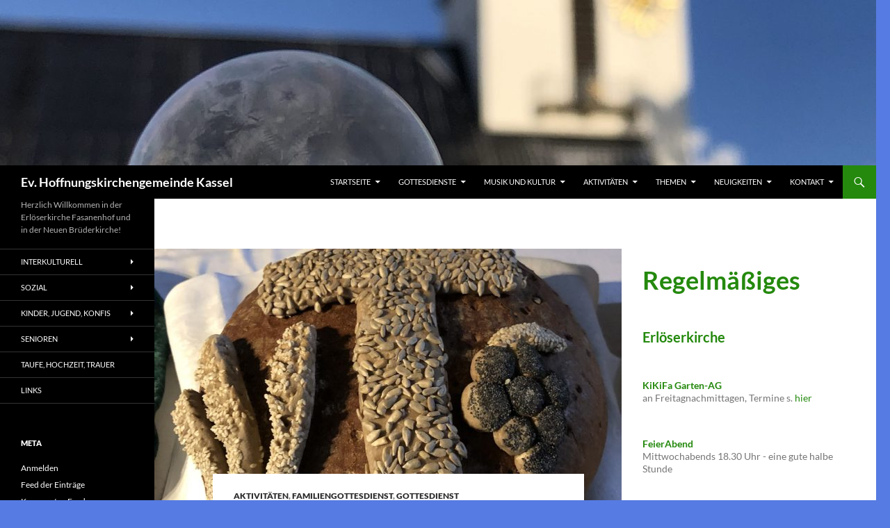

--- FILE ---
content_type: text/html; charset=UTF-8
request_url: https://hoffnungskirchengemeinde.de/erntedankfest-mit-kita-und-gemeinde
body_size: 18063
content:
<!DOCTYPE html>
<html lang="de">
<head>
	<meta charset="UTF-8">
	<meta name="viewport" content="width=device-width, initial-scale=1.0">
	<title>Erntedankfest mit Kita und Gemeinde | Ev. Hoffnungskirchengemeinde Kassel</title>
	<link rel="profile" href="https://gmpg.org/xfn/11">
	<link rel="pingback" href="https://hoffnungskirchengemeinde.de/xmlrpc.php">
	<meta name='robots' content='max-image-preview:large' />
<link rel="alternate" type="application/rss+xml" title="Ev. Hoffnungskirchengemeinde Kassel &raquo; Feed" href="https://hoffnungskirchengemeinde.de/feed" />
<link rel="alternate" type="application/rss+xml" title="Ev. Hoffnungskirchengemeinde Kassel &raquo; Kommentar-Feed" href="https://hoffnungskirchengemeinde.de/comments/feed" />
<link rel="alternate" title="oEmbed (JSON)" type="application/json+oembed" href="https://hoffnungskirchengemeinde.de/wp-json/oembed/1.0/embed?url=https%3A%2F%2Fhoffnungskirchengemeinde.de%2Ferntedankfest-mit-kita-und-gemeinde" />
<link rel="alternate" title="oEmbed (XML)" type="text/xml+oembed" href="https://hoffnungskirchengemeinde.de/wp-json/oembed/1.0/embed?url=https%3A%2F%2Fhoffnungskirchengemeinde.de%2Ferntedankfest-mit-kita-und-gemeinde&#038;format=xml" />
<style id='wp-img-auto-sizes-contain-inline-css'>
img:is([sizes=auto i],[sizes^="auto," i]){contain-intrinsic-size:3000px 1500px}
/*# sourceURL=wp-img-auto-sizes-contain-inline-css */
</style>
<style id='wp-emoji-styles-inline-css'>

	img.wp-smiley, img.emoji {
		display: inline !important;
		border: none !important;
		box-shadow: none !important;
		height: 1em !important;
		width: 1em !important;
		margin: 0 0.07em !important;
		vertical-align: -0.1em !important;
		background: none !important;
		padding: 0 !important;
	}
/*# sourceURL=wp-emoji-styles-inline-css */
</style>
<style id='wp-block-library-inline-css'>
:root{--wp-block-synced-color:#7a00df;--wp-block-synced-color--rgb:122,0,223;--wp-bound-block-color:var(--wp-block-synced-color);--wp-editor-canvas-background:#ddd;--wp-admin-theme-color:#007cba;--wp-admin-theme-color--rgb:0,124,186;--wp-admin-theme-color-darker-10:#006ba1;--wp-admin-theme-color-darker-10--rgb:0,107,160.5;--wp-admin-theme-color-darker-20:#005a87;--wp-admin-theme-color-darker-20--rgb:0,90,135;--wp-admin-border-width-focus:2px}@media (min-resolution:192dpi){:root{--wp-admin-border-width-focus:1.5px}}.wp-element-button{cursor:pointer}:root .has-very-light-gray-background-color{background-color:#eee}:root .has-very-dark-gray-background-color{background-color:#313131}:root .has-very-light-gray-color{color:#eee}:root .has-very-dark-gray-color{color:#313131}:root .has-vivid-green-cyan-to-vivid-cyan-blue-gradient-background{background:linear-gradient(135deg,#00d084,#0693e3)}:root .has-purple-crush-gradient-background{background:linear-gradient(135deg,#34e2e4,#4721fb 50%,#ab1dfe)}:root .has-hazy-dawn-gradient-background{background:linear-gradient(135deg,#faaca8,#dad0ec)}:root .has-subdued-olive-gradient-background{background:linear-gradient(135deg,#fafae1,#67a671)}:root .has-atomic-cream-gradient-background{background:linear-gradient(135deg,#fdd79a,#004a59)}:root .has-nightshade-gradient-background{background:linear-gradient(135deg,#330968,#31cdcf)}:root .has-midnight-gradient-background{background:linear-gradient(135deg,#020381,#2874fc)}:root{--wp--preset--font-size--normal:16px;--wp--preset--font-size--huge:42px}.has-regular-font-size{font-size:1em}.has-larger-font-size{font-size:2.625em}.has-normal-font-size{font-size:var(--wp--preset--font-size--normal)}.has-huge-font-size{font-size:var(--wp--preset--font-size--huge)}.has-text-align-center{text-align:center}.has-text-align-left{text-align:left}.has-text-align-right{text-align:right}.has-fit-text{white-space:nowrap!important}#end-resizable-editor-section{display:none}.aligncenter{clear:both}.items-justified-left{justify-content:flex-start}.items-justified-center{justify-content:center}.items-justified-right{justify-content:flex-end}.items-justified-space-between{justify-content:space-between}.screen-reader-text{border:0;clip-path:inset(50%);height:1px;margin:-1px;overflow:hidden;padding:0;position:absolute;width:1px;word-wrap:normal!important}.screen-reader-text:focus{background-color:#ddd;clip-path:none;color:#444;display:block;font-size:1em;height:auto;left:5px;line-height:normal;padding:15px 23px 14px;text-decoration:none;top:5px;width:auto;z-index:100000}html :where(.has-border-color){border-style:solid}html :where([style*=border-top-color]){border-top-style:solid}html :where([style*=border-right-color]){border-right-style:solid}html :where([style*=border-bottom-color]){border-bottom-style:solid}html :where([style*=border-left-color]){border-left-style:solid}html :where([style*=border-width]){border-style:solid}html :where([style*=border-top-width]){border-top-style:solid}html :where([style*=border-right-width]){border-right-style:solid}html :where([style*=border-bottom-width]){border-bottom-style:solid}html :where([style*=border-left-width]){border-left-style:solid}html :where(img[class*=wp-image-]){height:auto;max-width:100%}:where(figure){margin:0 0 1em}html :where(.is-position-sticky){--wp-admin--admin-bar--position-offset:var(--wp-admin--admin-bar--height,0px)}@media screen and (max-width:600px){html :where(.is-position-sticky){--wp-admin--admin-bar--position-offset:0px}}

/*# sourceURL=wp-block-library-inline-css */
</style><style id='wp-block-heading-inline-css'>
h1:where(.wp-block-heading).has-background,h2:where(.wp-block-heading).has-background,h3:where(.wp-block-heading).has-background,h4:where(.wp-block-heading).has-background,h5:where(.wp-block-heading).has-background,h6:where(.wp-block-heading).has-background{padding:1.25em 2.375em}h1.has-text-align-left[style*=writing-mode]:where([style*=vertical-lr]),h1.has-text-align-right[style*=writing-mode]:where([style*=vertical-rl]),h2.has-text-align-left[style*=writing-mode]:where([style*=vertical-lr]),h2.has-text-align-right[style*=writing-mode]:where([style*=vertical-rl]),h3.has-text-align-left[style*=writing-mode]:where([style*=vertical-lr]),h3.has-text-align-right[style*=writing-mode]:where([style*=vertical-rl]),h4.has-text-align-left[style*=writing-mode]:where([style*=vertical-lr]),h4.has-text-align-right[style*=writing-mode]:where([style*=vertical-rl]),h5.has-text-align-left[style*=writing-mode]:where([style*=vertical-lr]),h5.has-text-align-right[style*=writing-mode]:where([style*=vertical-rl]),h6.has-text-align-left[style*=writing-mode]:where([style*=vertical-lr]),h6.has-text-align-right[style*=writing-mode]:where([style*=vertical-rl]){rotate:180deg}
/*# sourceURL=https://hoffnungskirchengemeinde.de/wp-includes/blocks/heading/style.min.css */
</style>
<style id='wp-block-paragraph-inline-css'>
.is-small-text{font-size:.875em}.is-regular-text{font-size:1em}.is-large-text{font-size:2.25em}.is-larger-text{font-size:3em}.has-drop-cap:not(:focus):first-letter{float:left;font-size:8.4em;font-style:normal;font-weight:100;line-height:.68;margin:.05em .1em 0 0;text-transform:uppercase}body.rtl .has-drop-cap:not(:focus):first-letter{float:none;margin-left:.1em}p.has-drop-cap.has-background{overflow:hidden}:root :where(p.has-background){padding:1.25em 2.375em}:where(p.has-text-color:not(.has-link-color)) a{color:inherit}p.has-text-align-left[style*="writing-mode:vertical-lr"],p.has-text-align-right[style*="writing-mode:vertical-rl"]{rotate:180deg}
/*# sourceURL=https://hoffnungskirchengemeinde.de/wp-includes/blocks/paragraph/style.min.css */
</style>
<style id='global-styles-inline-css'>
:root{--wp--preset--aspect-ratio--square: 1;--wp--preset--aspect-ratio--4-3: 4/3;--wp--preset--aspect-ratio--3-4: 3/4;--wp--preset--aspect-ratio--3-2: 3/2;--wp--preset--aspect-ratio--2-3: 2/3;--wp--preset--aspect-ratio--16-9: 16/9;--wp--preset--aspect-ratio--9-16: 9/16;--wp--preset--color--black: #000;--wp--preset--color--cyan-bluish-gray: #abb8c3;--wp--preset--color--white: #fff;--wp--preset--color--pale-pink: #f78da7;--wp--preset--color--vivid-red: #cf2e2e;--wp--preset--color--luminous-vivid-orange: #ff6900;--wp--preset--color--luminous-vivid-amber: #fcb900;--wp--preset--color--light-green-cyan: #7bdcb5;--wp--preset--color--vivid-green-cyan: #00d084;--wp--preset--color--pale-cyan-blue: #8ed1fc;--wp--preset--color--vivid-cyan-blue: #0693e3;--wp--preset--color--vivid-purple: #9b51e0;--wp--preset--color--green: #24890d;--wp--preset--color--dark-gray: #2b2b2b;--wp--preset--color--medium-gray: #767676;--wp--preset--color--light-gray: #f5f5f5;--wp--preset--gradient--vivid-cyan-blue-to-vivid-purple: linear-gradient(135deg,rgb(6,147,227) 0%,rgb(155,81,224) 100%);--wp--preset--gradient--light-green-cyan-to-vivid-green-cyan: linear-gradient(135deg,rgb(122,220,180) 0%,rgb(0,208,130) 100%);--wp--preset--gradient--luminous-vivid-amber-to-luminous-vivid-orange: linear-gradient(135deg,rgb(252,185,0) 0%,rgb(255,105,0) 100%);--wp--preset--gradient--luminous-vivid-orange-to-vivid-red: linear-gradient(135deg,rgb(255,105,0) 0%,rgb(207,46,46) 100%);--wp--preset--gradient--very-light-gray-to-cyan-bluish-gray: linear-gradient(135deg,rgb(238,238,238) 0%,rgb(169,184,195) 100%);--wp--preset--gradient--cool-to-warm-spectrum: linear-gradient(135deg,rgb(74,234,220) 0%,rgb(151,120,209) 20%,rgb(207,42,186) 40%,rgb(238,44,130) 60%,rgb(251,105,98) 80%,rgb(254,248,76) 100%);--wp--preset--gradient--blush-light-purple: linear-gradient(135deg,rgb(255,206,236) 0%,rgb(152,150,240) 100%);--wp--preset--gradient--blush-bordeaux: linear-gradient(135deg,rgb(254,205,165) 0%,rgb(254,45,45) 50%,rgb(107,0,62) 100%);--wp--preset--gradient--luminous-dusk: linear-gradient(135deg,rgb(255,203,112) 0%,rgb(199,81,192) 50%,rgb(65,88,208) 100%);--wp--preset--gradient--pale-ocean: linear-gradient(135deg,rgb(255,245,203) 0%,rgb(182,227,212) 50%,rgb(51,167,181) 100%);--wp--preset--gradient--electric-grass: linear-gradient(135deg,rgb(202,248,128) 0%,rgb(113,206,126) 100%);--wp--preset--gradient--midnight: linear-gradient(135deg,rgb(2,3,129) 0%,rgb(40,116,252) 100%);--wp--preset--font-size--small: 13px;--wp--preset--font-size--medium: 20px;--wp--preset--font-size--large: 36px;--wp--preset--font-size--x-large: 42px;--wp--preset--spacing--20: 0.44rem;--wp--preset--spacing--30: 0.67rem;--wp--preset--spacing--40: 1rem;--wp--preset--spacing--50: 1.5rem;--wp--preset--spacing--60: 2.25rem;--wp--preset--spacing--70: 3.38rem;--wp--preset--spacing--80: 5.06rem;--wp--preset--shadow--natural: 6px 6px 9px rgba(0, 0, 0, 0.2);--wp--preset--shadow--deep: 12px 12px 50px rgba(0, 0, 0, 0.4);--wp--preset--shadow--sharp: 6px 6px 0px rgba(0, 0, 0, 0.2);--wp--preset--shadow--outlined: 6px 6px 0px -3px rgb(255, 255, 255), 6px 6px rgb(0, 0, 0);--wp--preset--shadow--crisp: 6px 6px 0px rgb(0, 0, 0);}:where(.is-layout-flex){gap: 0.5em;}:where(.is-layout-grid){gap: 0.5em;}body .is-layout-flex{display: flex;}.is-layout-flex{flex-wrap: wrap;align-items: center;}.is-layout-flex > :is(*, div){margin: 0;}body .is-layout-grid{display: grid;}.is-layout-grid > :is(*, div){margin: 0;}:where(.wp-block-columns.is-layout-flex){gap: 2em;}:where(.wp-block-columns.is-layout-grid){gap: 2em;}:where(.wp-block-post-template.is-layout-flex){gap: 1.25em;}:where(.wp-block-post-template.is-layout-grid){gap: 1.25em;}.has-black-color{color: var(--wp--preset--color--black) !important;}.has-cyan-bluish-gray-color{color: var(--wp--preset--color--cyan-bluish-gray) !important;}.has-white-color{color: var(--wp--preset--color--white) !important;}.has-pale-pink-color{color: var(--wp--preset--color--pale-pink) !important;}.has-vivid-red-color{color: var(--wp--preset--color--vivid-red) !important;}.has-luminous-vivid-orange-color{color: var(--wp--preset--color--luminous-vivid-orange) !important;}.has-luminous-vivid-amber-color{color: var(--wp--preset--color--luminous-vivid-amber) !important;}.has-light-green-cyan-color{color: var(--wp--preset--color--light-green-cyan) !important;}.has-vivid-green-cyan-color{color: var(--wp--preset--color--vivid-green-cyan) !important;}.has-pale-cyan-blue-color{color: var(--wp--preset--color--pale-cyan-blue) !important;}.has-vivid-cyan-blue-color{color: var(--wp--preset--color--vivid-cyan-blue) !important;}.has-vivid-purple-color{color: var(--wp--preset--color--vivid-purple) !important;}.has-black-background-color{background-color: var(--wp--preset--color--black) !important;}.has-cyan-bluish-gray-background-color{background-color: var(--wp--preset--color--cyan-bluish-gray) !important;}.has-white-background-color{background-color: var(--wp--preset--color--white) !important;}.has-pale-pink-background-color{background-color: var(--wp--preset--color--pale-pink) !important;}.has-vivid-red-background-color{background-color: var(--wp--preset--color--vivid-red) !important;}.has-luminous-vivid-orange-background-color{background-color: var(--wp--preset--color--luminous-vivid-orange) !important;}.has-luminous-vivid-amber-background-color{background-color: var(--wp--preset--color--luminous-vivid-amber) !important;}.has-light-green-cyan-background-color{background-color: var(--wp--preset--color--light-green-cyan) !important;}.has-vivid-green-cyan-background-color{background-color: var(--wp--preset--color--vivid-green-cyan) !important;}.has-pale-cyan-blue-background-color{background-color: var(--wp--preset--color--pale-cyan-blue) !important;}.has-vivid-cyan-blue-background-color{background-color: var(--wp--preset--color--vivid-cyan-blue) !important;}.has-vivid-purple-background-color{background-color: var(--wp--preset--color--vivid-purple) !important;}.has-black-border-color{border-color: var(--wp--preset--color--black) !important;}.has-cyan-bluish-gray-border-color{border-color: var(--wp--preset--color--cyan-bluish-gray) !important;}.has-white-border-color{border-color: var(--wp--preset--color--white) !important;}.has-pale-pink-border-color{border-color: var(--wp--preset--color--pale-pink) !important;}.has-vivid-red-border-color{border-color: var(--wp--preset--color--vivid-red) !important;}.has-luminous-vivid-orange-border-color{border-color: var(--wp--preset--color--luminous-vivid-orange) !important;}.has-luminous-vivid-amber-border-color{border-color: var(--wp--preset--color--luminous-vivid-amber) !important;}.has-light-green-cyan-border-color{border-color: var(--wp--preset--color--light-green-cyan) !important;}.has-vivid-green-cyan-border-color{border-color: var(--wp--preset--color--vivid-green-cyan) !important;}.has-pale-cyan-blue-border-color{border-color: var(--wp--preset--color--pale-cyan-blue) !important;}.has-vivid-cyan-blue-border-color{border-color: var(--wp--preset--color--vivid-cyan-blue) !important;}.has-vivid-purple-border-color{border-color: var(--wp--preset--color--vivid-purple) !important;}.has-vivid-cyan-blue-to-vivid-purple-gradient-background{background: var(--wp--preset--gradient--vivid-cyan-blue-to-vivid-purple) !important;}.has-light-green-cyan-to-vivid-green-cyan-gradient-background{background: var(--wp--preset--gradient--light-green-cyan-to-vivid-green-cyan) !important;}.has-luminous-vivid-amber-to-luminous-vivid-orange-gradient-background{background: var(--wp--preset--gradient--luminous-vivid-amber-to-luminous-vivid-orange) !important;}.has-luminous-vivid-orange-to-vivid-red-gradient-background{background: var(--wp--preset--gradient--luminous-vivid-orange-to-vivid-red) !important;}.has-very-light-gray-to-cyan-bluish-gray-gradient-background{background: var(--wp--preset--gradient--very-light-gray-to-cyan-bluish-gray) !important;}.has-cool-to-warm-spectrum-gradient-background{background: var(--wp--preset--gradient--cool-to-warm-spectrum) !important;}.has-blush-light-purple-gradient-background{background: var(--wp--preset--gradient--blush-light-purple) !important;}.has-blush-bordeaux-gradient-background{background: var(--wp--preset--gradient--blush-bordeaux) !important;}.has-luminous-dusk-gradient-background{background: var(--wp--preset--gradient--luminous-dusk) !important;}.has-pale-ocean-gradient-background{background: var(--wp--preset--gradient--pale-ocean) !important;}.has-electric-grass-gradient-background{background: var(--wp--preset--gradient--electric-grass) !important;}.has-midnight-gradient-background{background: var(--wp--preset--gradient--midnight) !important;}.has-small-font-size{font-size: var(--wp--preset--font-size--small) !important;}.has-medium-font-size{font-size: var(--wp--preset--font-size--medium) !important;}.has-large-font-size{font-size: var(--wp--preset--font-size--large) !important;}.has-x-large-font-size{font-size: var(--wp--preset--font-size--x-large) !important;}
/*# sourceURL=global-styles-inline-css */
</style>
<style id='core-block-supports-inline-css'>
.wp-elements-78f3ef7160f778d540b4be4b2b633441 a:where(:not(.wp-element-button)){color:var(--wp--preset--color--green);}.wp-elements-4b8a1b53bcf58703526ffbf464c9bd5f a:where(:not(.wp-element-button)){color:var(--wp--preset--color--green);}.wp-elements-87e3421dc286b3efec6ff63b91c321e9 a:where(:not(.wp-element-button)){color:var(--wp--preset--color--green);}
/*# sourceURL=core-block-supports-inline-css */
</style>

<style id='classic-theme-styles-inline-css'>
/*! This file is auto-generated */
.wp-block-button__link{color:#fff;background-color:#32373c;border-radius:9999px;box-shadow:none;text-decoration:none;padding:calc(.667em + 2px) calc(1.333em + 2px);font-size:1.125em}.wp-block-file__button{background:#32373c;color:#fff;text-decoration:none}
/*# sourceURL=/wp-includes/css/classic-themes.min.css */
</style>
<link rel='stylesheet' id='twentyfourteen-lato-css' href='https://hoffnungskirchengemeinde.de/wp-content/themes/twentyfourteen/fonts/font-lato.css?ver=20230328' media='all' />
<link rel='stylesheet' id='genericons-css' href='https://hoffnungskirchengemeinde.de/wp-content/themes/twentyfourteen/genericons/genericons.css?ver=20251101' media='all' />
<link rel='stylesheet' id='twentyfourteen-style-css' href='https://hoffnungskirchengemeinde.de/wp-content/themes/twentyfourteen/style.css?ver=20251202' media='all' />
<link rel='stylesheet' id='twentyfourteen-block-style-css' href='https://hoffnungskirchengemeinde.de/wp-content/themes/twentyfourteen/css/blocks.css?ver=20250715' media='all' />
<script src="https://hoffnungskirchengemeinde.de/wp-includes/js/jquery/jquery.min.js?ver=3.7.1" id="jquery-core-js"></script>
<script src="https://hoffnungskirchengemeinde.de/wp-includes/js/jquery/jquery-migrate.min.js?ver=3.4.1" id="jquery-migrate-js"></script>
<script src="https://hoffnungskirchengemeinde.de/wp-content/themes/twentyfourteen/js/functions.js?ver=20250729" id="twentyfourteen-script-js" defer data-wp-strategy="defer"></script>
<link rel="https://api.w.org/" href="https://hoffnungskirchengemeinde.de/wp-json/" /><link rel="alternate" title="JSON" type="application/json" href="https://hoffnungskirchengemeinde.de/wp-json/wp/v2/posts/5849" /><link rel="EditURI" type="application/rsd+xml" title="RSD" href="https://hoffnungskirchengemeinde.de/xmlrpc.php?rsd" />
<meta name="generator" content="WordPress 6.9" />
<link rel="canonical" href="https://hoffnungskirchengemeinde.de/erntedankfest-mit-kita-und-gemeinde" />
<link rel='shortlink' href='https://hoffnungskirchengemeinde.de/?p=5849' />
		<style type="text/css" id="twentyfourteen-header-css">
				.site-title a {
			color: #ffffff;
		}
		</style>
		<style id="custom-background-css">
body.custom-background { background-color: #567be2; }
</style>
			<style id="wp-custom-css">
			.entry-content a {
color: #3f3f40;
}

.page-id-6850 #secondary, /* Seitenleiste */
.page-id-6850 .widget-area, /* Widgets */
.page-id-6850 .main-navigation { /* Hauptmenü */
    display: none;
}

.page-id-6850 #primary {
    width: 100%; /* Inhalt auf volle Breite setzen */
}


h1 {
  font-size: 36px;
}
h2 {
  font-size: 30px;
}
h3 {
  font-size: 24px;
}
h4 {
  font-size: 20px;
}
h5 {
  font-size: 16px;
}

		</style>
		</head>

<body class="wp-singular post-template-default single single-post postid-5849 single-format-standard custom-background wp-embed-responsive wp-theme-twentyfourteen group-blog header-image footer-widgets singular">
<a class="screen-reader-text skip-link" href="#content">
	Zum Inhalt springen</a>
<div id="page" class="hfeed site">
			<div id="site-header">
		<a href="https://hoffnungskirchengemeinde.de/" rel="home" >
			<img src="https://hoffnungskirchengemeinde.de/wp-content/uploads/2025/12/cropped-IMG_9032-scaled-1.jpeg" width="1260" height="238" alt="Ev. Hoffnungskirchengemeinde Kassel" srcset="https://hoffnungskirchengemeinde.de/wp-content/uploads/2025/12/cropped-IMG_9032-scaled-1.jpeg 1260w, https://hoffnungskirchengemeinde.de/wp-content/uploads/2025/12/cropped-IMG_9032-scaled-1-300x57.jpeg 300w, https://hoffnungskirchengemeinde.de/wp-content/uploads/2025/12/cropped-IMG_9032-scaled-1-1024x193.jpeg 1024w, https://hoffnungskirchengemeinde.de/wp-content/uploads/2025/12/cropped-IMG_9032-scaled-1-768x145.jpeg 768w" sizes="(max-width: 1260px) 100vw, 1260px" decoding="async" fetchpriority="high" />		</a>
	</div>
	
	<header id="masthead" class="site-header">
		<div class="header-main">
							<h1 class="site-title"><a href="https://hoffnungskirchengemeinde.de/" rel="home" >Ev. Hoffnungskirchengemeinde Kassel</a></h1>
			
			<div class="search-toggle">
				<a href="#search-container" class="screen-reader-text" aria-expanded="false" aria-controls="search-container">
					Suchen				</a>
			</div>

			<nav id="primary-navigation" class="site-navigation primary-navigation">
				<button class="menu-toggle">Primäres Menü</button>
				<div class="menu-oben-container"><ul id="primary-menu" class="nav-menu"><li id="menu-item-968" class="menu-item menu-item-type-custom menu-item-object-custom menu-item-home menu-item-has-children menu-item-968"><a href="http://hoffnungskirchengemeinde.de/">Startseite</a>
<ul class="sub-menu">
	<li id="menu-item-991" class="menu-item menu-item-type-post_type menu-item-object-page menu-item-991"><a href="https://hoffnungskirchengemeinde.de/willkommen-2">Willkommen!</a></li>
	<li id="menu-item-6154" class="menu-item menu-item-type-post_type menu-item-object-page menu-item-6154"><a href="https://hoffnungskirchengemeinde.de/aktueller-gemeindebrief">Aktueller Gemeindebrief</a></li>
	<li id="menu-item-7153" class="menu-item menu-item-type-post_type menu-item-object-post menu-item-7153"><a href="https://hoffnungskirchengemeinde.de/kirchenvorstand">Kirchenvorstand</a></li>
	<li id="menu-item-6237" class="menu-item menu-item-type-post_type menu-item-object-post menu-item-has-children menu-item-6237"><a href="https://hoffnungskirchengemeinde.de/aktuelle-projekte">Aktuelle Projekte</a>
	<ul class="sub-menu">
		<li id="menu-item-6240" class="menu-item menu-item-type-post_type menu-item-object-post menu-item-6240"><a href="https://hoffnungskirchengemeinde.de/friedensgeschichten">Friedensgeschichten</a></li>
		<li id="menu-item-6242" class="menu-item menu-item-type-post_type menu-item-object-post menu-item-6242"><a href="https://hoffnungskirchengemeinde.de/spielkirche">Spielkirche</a></li>
		<li id="menu-item-6243" class="menu-item menu-item-type-post_type menu-item-object-post menu-item-6243"><a href="https://hoffnungskirchengemeinde.de/interkulturelle-werkstatt">Interkulturelle Werkstatt</a></li>
	</ul>
</li>
	<li id="menu-item-6713" class="menu-item menu-item-type-post_type menu-item-object-page menu-item-6713"><a href="https://hoffnungskirchengemeinde.de/spenden">Spenden</a></li>
	<li id="menu-item-999" class="menu-item menu-item-type-post_type menu-item-object-page menu-item-999"><a href="https://hoffnungskirchengemeinde.de/jahreskreis">Jahreskreis</a></li>
	<li id="menu-item-155" class="menu-item menu-item-type-post_type menu-item-object-page menu-item-has-children menu-item-155"><a href="https://hoffnungskirchengemeinde.de/orte">Orte</a>
	<ul class="sub-menu">
		<li id="menu-item-156" class="menu-item menu-item-type-post_type menu-item-object-page menu-item-has-children menu-item-156"><a href="https://hoffnungskirchengemeinde.de/orte/erloeserkirche-fasanenhof">Erlöserkirche Fasanenhof</a>
		<ul class="sub-menu">
			<li id="menu-item-6818" class="menu-item menu-item-type-post_type menu-item-object-page menu-item-6818"><a href="https://hoffnungskirchengemeinde.de/innenrenovierung-erloeserkirche-fasanenhof">Innenrenovierung Erlöserkirche Fasanenhof</a></li>
		</ul>
</li>
		<li id="menu-item-157" class="menu-item menu-item-type-post_type menu-item-object-page menu-item-157"><a href="https://hoffnungskirchengemeinde.de/orte/neue-bruederkirche">Neue Brüderkirche</a></li>
		<li id="menu-item-695" class="menu-item menu-item-type-post_type menu-item-object-page menu-item-695"><a href="https://hoffnungskirchengemeinde.de/kindertagesstaetten">Kindertagesstätten</a></li>
		<li id="menu-item-217" class="menu-item menu-item-type-post_type menu-item-object-page menu-item-217"><a href="https://hoffnungskirchengemeinde.de/altstaedter-huette">Altstädter Hütte</a></li>
		<li id="menu-item-1052" class="menu-item menu-item-type-post_type menu-item-object-page menu-item-1052"><a href="https://hoffnungskirchengemeinde.de/stadtteilzentrum-wesertor">Stadtteilzentrum Wesertor</a></li>
		<li id="menu-item-260" class="menu-item menu-item-type-post_type menu-item-object-page menu-item-260"><a href="https://hoffnungskirchengemeinde.de/alte-bruederkirche">Alte Brüderkirche</a></li>
	</ul>
</li>
</ul>
</li>
<li id="menu-item-209" class="menu-item menu-item-type-post_type menu-item-object-page menu-item-has-children menu-item-209"><a href="https://hoffnungskirchengemeinde.de/gottesdienste">Gottesdienste</a>
<ul class="sub-menu">
	<li id="menu-item-5963" class="menu-item menu-item-type-post_type menu-item-object-post menu-item-5963"><a href="https://hoffnungskirchengemeinde.de/gottesdienst-und-mehr">Gottesdienst,  Bibelgespräche, Geistliches</a></li>
	<li id="menu-item-1405" class="menu-item menu-item-type-post_type menu-item-object-page menu-item-1405"><a href="https://hoffnungskirchengemeinde.de/gottesdienste-in-den-seniorenheimen">Gottesdienste in den Seniorenheimen</a></li>
	<li id="menu-item-487" class="menu-item menu-item-type-post_type menu-item-object-page menu-item-487"><a href="https://hoffnungskirchengemeinde.de/vespergottesdienste">Vespergottesdienste</a></li>
	<li id="menu-item-6807" class="menu-item menu-item-type-post_type menu-item-object-page menu-item-6807"><a href="https://hoffnungskirchengemeinde.de/weltgebetstag">Weltgebetstag</a></li>
</ul>
</li>
<li id="menu-item-6714" class="menu-item menu-item-type-post_type menu-item-object-page menu-item-has-children menu-item-6714"><a href="https://hoffnungskirchengemeinde.de/musik-und-kultur">Musik und Kultur</a>
<ul class="sub-menu">
	<li id="menu-item-76" class="menu-item menu-item-type-post_type menu-item-object-page menu-item-has-children menu-item-76"><a href="https://hoffnungskirchengemeinde.de/musik">Musik</a>
	<ul class="sub-menu">
		<li id="menu-item-7162" class="menu-item menu-item-type-post_type menu-item-object-page menu-item-7162"><a href="https://hoffnungskirchengemeinde.de/flashmob">Flashmob</a></li>
		<li id="menu-item-6241" class="menu-item menu-item-type-post_type menu-item-object-post menu-item-6241"><a href="https://hoffnungskirchengemeinde.de/chorprojekt-mit-rafael">Chorprojekt mit Raphael</a></li>
		<li id="menu-item-1144" class="menu-item menu-item-type-post_type menu-item-object-page menu-item-1144"><a href="https://hoffnungskirchengemeinde.de/offene-buehne-weltmusik">Offene Bühne Weltmusik</a></li>
		<li id="menu-item-6759" class="menu-item menu-item-type-post_type menu-item-object-post menu-item-6759"><a href="https://hoffnungskirchengemeinde.de/improvisation-aus-der-stille">Improvisation aus der Stille</a></li>
		<li id="menu-item-1176" class="menu-item menu-item-type-post_type menu-item-object-page menu-item-1176"><a href="https://hoffnungskirchengemeinde.de/kirchenband">Kirchenband Kassel Hope</a></li>
		<li id="menu-item-6331" class="menu-item menu-item-type-post_type menu-item-object-post menu-item-6331"><a href="https://hoffnungskirchengemeinde.de/house-of-god">House of god</a></li>
		<li id="menu-item-528" class="menu-item menu-item-type-post_type menu-item-object-page menu-item-528"><a href="https://hoffnungskirchengemeinde.de/palaver-rhababa">Palaver Rhababa</a></li>
		<li id="menu-item-234" class="menu-item menu-item-type-post_type menu-item-object-page menu-item-234"><a href="https://hoffnungskirchengemeinde.de/kindermusical">Kindermusical</a></li>
		<li id="menu-item-459" class="menu-item menu-item-type-post_type menu-item-object-page menu-item-459"><a href="https://hoffnungskirchengemeinde.de/posaunenchor">Posaunenchor</a></li>
		<li id="menu-item-369" class="menu-item menu-item-type-post_type menu-item-object-page menu-item-369"><a href="https://hoffnungskirchengemeinde.de/morgen">Morgen</a></li>
		<li id="menu-item-938" class="menu-item menu-item-type-post_type menu-item-object-page menu-item-938"><a href="https://hoffnungskirchengemeinde.de/liederbuch-zukunftsmusik">Liederbuch Zukunftsmusik</a></li>
		<li id="menu-item-6292" class="menu-item menu-item-type-post_type menu-item-object-post menu-item-6292"><a href="https://hoffnungskirchengemeinde.de/gitarre-lernen">Gitarre lernen</a></li>
		<li id="menu-item-6244" class="menu-item menu-item-type-post_type menu-item-object-post menu-item-6244"><a href="https://hoffnungskirchengemeinde.de/sounds-of-wesertor">Sounds of Wesertor</a></li>
	</ul>
</li>
	<li id="menu-item-335" class="menu-item menu-item-type-post_type menu-item-object-page menu-item-335"><a href="https://hoffnungskirchengemeinde.de/theater">Theater</a></li>
	<li id="menu-item-1200" class="menu-item menu-item-type-post_type menu-item-object-page menu-item-1200"><a href="https://hoffnungskirchengemeinde.de/tanz">Tanz</a></li>
	<li id="menu-item-235" class="menu-item menu-item-type-post_type menu-item-object-page menu-item-235"><a href="https://hoffnungskirchengemeinde.de/vjing">VJing</a></li>
	<li id="menu-item-682" class="menu-item menu-item-type-post_type menu-item-object-page menu-item-has-children menu-item-682"><a href="https://hoffnungskirchengemeinde.de/kunst">Kunst</a>
	<ul class="sub-menu">
		<li id="menu-item-5966" class="menu-item menu-item-type-taxonomy menu-item-object-category menu-item-5966"><a href="https://hoffnungskirchengemeinde.de/category/ook_commonground">ook_commonground</a></li>
	</ul>
</li>
	<li id="menu-item-7328" class="menu-item menu-item-type-post_type menu-item-object-page menu-item-7328"><a href="https://hoffnungskirchengemeinde.de/schreibwerkstatt">Schreibwerkstatt</a></li>
	<li id="menu-item-955" class="menu-item menu-item-type-taxonomy menu-item-object-category menu-item-has-children menu-item-955"><a href="https://hoffnungskirchengemeinde.de/category/blog-musik-und-kultur">Archiv Musik und Kultur</a>
	<ul class="sub-menu">
		<li id="menu-item-945" class="menu-item menu-item-type-taxonomy menu-item-object-category menu-item-945"><a href="https://hoffnungskirchengemeinde.de/category/veranstaltungen">Archiv Veranstaltungen</a></li>
		<li id="menu-item-1331" class="menu-item menu-item-type-post_type menu-item-object-page menu-item-1331"><a href="https://hoffnungskirchengemeinde.de/global-fashion">Global Fashion</a></li>
		<li id="menu-item-849" class="menu-item menu-item-type-post_type menu-item-object-page menu-item-849"><a href="https://hoffnungskirchengemeinde.de/frametalks">Frametalks</a></li>
		<li id="menu-item-681" class="menu-item menu-item-type-post_type menu-item-object-page menu-item-681"><a href="https://hoffnungskirchengemeinde.de/interkulturelle-kunstwerkstatt">Interkulturelle Kunstwerkstatt</a></li>
		<li id="menu-item-238" class="menu-item menu-item-type-post_type menu-item-object-page menu-item-238"><a href="https://hoffnungskirchengemeinde.de/tanztheaterprojekt-gehen-kommen">Tanztheaterprojekt Gehen-Kommen</a></li>
		<li id="menu-item-153" class="menu-item menu-item-type-post_type menu-item-object-page menu-item-153"><a href="https://hoffnungskirchengemeinde.de/kunstprojekt-under-construction">Kunstprojekt under construction</a></li>
		<li id="menu-item-6534" class="menu-item menu-item-type-post_type menu-item-object-post menu-item-6534"><a href="https://hoffnungskirchengemeinde.de/soundwave-summer-camp">Soundwave Summer Camp</a></li>
		<li id="menu-item-688" class="menu-item menu-item-type-post_type menu-item-object-page menu-item-688"><a href="https://hoffnungskirchengemeinde.de/musicalprojekt-heimatmuseum">Musicalprojekt Heimatmuseum</a></li>
	</ul>
</li>
</ul>
</li>
<li id="menu-item-6718" class="menu-item menu-item-type-post_type menu-item-object-page menu-item-has-children menu-item-6718"><a href="https://hoffnungskirchengemeinde.de/aktivitaeten">Aktivitäten</a>
<ul class="sub-menu">
	<li id="menu-item-908" class="menu-item menu-item-type-post_type menu-item-object-page menu-item-has-children menu-item-908"><a href="https://hoffnungskirchengemeinde.de/mitarbeit">Mitarbeit</a>
	<ul class="sub-menu">
		<li id="menu-item-6913" class="menu-item menu-item-type-post_type menu-item-object-post menu-item-6913"><a href="https://hoffnungskirchengemeinde.de/ehrenamtskurse">Ehrenamtskurse</a></li>
		<li id="menu-item-6720" class="menu-item menu-item-type-post_type menu-item-object-page menu-item-6720"><a href="https://hoffnungskirchengemeinde.de/anmeldung-ehrenamt">Anmeldung Ehrenamt</a></li>
		<li id="menu-item-6232" class="menu-item menu-item-type-post_type menu-item-object-post menu-item-6232"><a href="https://hoffnungskirchengemeinde.de/gemeindeleitung">Gemeindeleitung</a></li>
		<li id="menu-item-6231" class="menu-item menu-item-type-post_type menu-item-object-post menu-item-6231"><a href="https://hoffnungskirchengemeinde.de/oeffentlichkeitsarbeit">Öffentlichkeitsarbeit</a></li>
		<li id="menu-item-6230" class="menu-item menu-item-type-post_type menu-item-object-post menu-item-6230"><a href="https://hoffnungskirchengemeinde.de/team-veranstaltungen-nbk">Team Veranstaltungen NBK</a></li>
		<li id="menu-item-6286" class="menu-item menu-item-type-post_type menu-item-object-page menu-item-6286"><a href="https://hoffnungskirchengemeinde.de/lebensmittel-fair-teilen-statt-wegwerfen">Lebensmittel Fair-teilen statt Wegwerfen!</a></li>
	</ul>
</li>
	<li id="menu-item-6407" class="menu-item menu-item-type-post_type menu-item-object-post menu-item-6407"><a href="https://hoffnungskirchengemeinde.de/sprachtraining">Sprachtraining</a></li>
	<li id="menu-item-5964" class="menu-item menu-item-type-taxonomy menu-item-object-category menu-item-has-children menu-item-5964"><a href="https://hoffnungskirchengemeinde.de/category/fahrrad-kultur-garten">Fahrrad-Kultur-Garten</a>
	<ul class="sub-menu">
		<li id="menu-item-6236" class="menu-item menu-item-type-post_type menu-item-object-post menu-item-6236"><a href="https://hoffnungskirchengemeinde.de/fahrrad-mitmach-werkstatt">Fahrrad-Mitmach-Werkstatt</a></li>
	</ul>
</li>
	<li id="menu-item-6235" class="menu-item menu-item-type-post_type menu-item-object-post menu-item-6235"><a href="https://hoffnungskirchengemeinde.de/naehwerkstatt">Nähwerkstatt</a></li>
	<li id="menu-item-6233" class="menu-item menu-item-type-post_type menu-item-object-post menu-item-6233"><a href="https://hoffnungskirchengemeinde.de/computer-und-handycafe">Computer- und Handycafé</a></li>
	<li id="menu-item-6234" class="menu-item menu-item-type-post_type menu-item-object-post menu-item-6234"><a href="https://hoffnungskirchengemeinde.de/holzwerkstatt">Holzwerkstatt</a></li>
	<li id="menu-item-5965" class="menu-item menu-item-type-post_type menu-item-object-page menu-item-5965"><a href="https://hoffnungskirchengemeinde.de/gemeinschaftsgaertnern">Gemeinschaftsgärtnern</a></li>
	<li id="menu-item-1135" class="menu-item menu-item-type-post_type menu-item-object-page menu-item-1135"><a href="https://hoffnungskirchengemeinde.de/bienenprojekt">Bienenprojekt</a></li>
	<li id="menu-item-872" class="menu-item menu-item-type-post_type menu-item-object-page menu-item-872"><a href="https://hoffnungskirchengemeinde.de/auszeiten-auf-der-altstaedter-huette">Auszeiten auf der Altstädter Hütte</a></li>
	<li id="menu-item-946" class="menu-item menu-item-type-taxonomy menu-item-object-category current-post-ancestor current-menu-parent current-post-parent menu-item-has-children menu-item-946"><a href="https://hoffnungskirchengemeinde.de/category/aktivitaeten">Archiv Aktivitäten</a>
	<ul class="sub-menu">
		<li id="menu-item-6148" class="menu-item menu-item-type-post_type menu-item-object-post menu-item-6148"><a href="https://hoffnungskirchengemeinde.de/ook-anders">ook anders</a></li>
	</ul>
</li>
</ul>
</li>
<li id="menu-item-979" class="menu-item menu-item-type-taxonomy menu-item-object-category menu-item-has-children menu-item-979"><a href="https://hoffnungskirchengemeinde.de/category/themen">Themen</a>
<ul class="sub-menu">
	<li id="menu-item-7101" class="menu-item menu-item-type-post_type menu-item-object-page menu-item-7101"><a href="https://hoffnungskirchengemeinde.de/friedensstatue">Friedensstatue</a></li>
	<li id="menu-item-296" class="menu-item menu-item-type-post_type menu-item-object-page menu-item-has-children menu-item-296"><a href="https://hoffnungskirchengemeinde.de/frieden">Frieden</a>
	<ul class="sub-menu">
		<li id="menu-item-4578" class="menu-item menu-item-type-post_type menu-item-object-post menu-item-4578"><a href="https://hoffnungskirchengemeinde.de/frieden-fuer-die-ukraine">Frieden für die Ukraine!</a></li>
		<li id="menu-item-255" class="menu-item menu-item-type-post_type menu-item-object-page menu-item-255"><a href="https://hoffnungskirchengemeinde.de/quartalthema-liebe-deine-feinde">Quartalsthema: Liebe deine Feinde!</a></li>
		<li id="menu-item-4231" class="menu-item menu-item-type-post_type menu-item-object-page menu-item-4231"><a href="https://hoffnungskirchengemeinde.de/redebeitrag-12-3-2022-demo-kasseler-friedensbuendnis">Redebeitrag 12.3.2022 Demo Kasseler Friedensbündnis</a></li>
	</ul>
</li>
	<li id="menu-item-256" class="menu-item menu-item-type-post_type menu-item-object-page menu-item-256"><a href="https://hoffnungskirchengemeinde.de/eine-welt">Eine Welt</a></li>
	<li id="menu-item-303" class="menu-item menu-item-type-post_type menu-item-object-page menu-item-has-children menu-item-303"><a href="https://hoffnungskirchengemeinde.de/schoepfung-bewahren">Schöpfung bewahren</a>
	<ul class="sub-menu">
		<li id="menu-item-902" class="menu-item menu-item-type-post_type menu-item-object-page menu-item-902"><a href="https://hoffnungskirchengemeinde.de/bienenprojekt">Bienenprojekt</a></li>
		<li id="menu-item-922" class="menu-item menu-item-type-post_type menu-item-object-page menu-item-922"><a href="https://hoffnungskirchengemeinde.de/auszeiten-auf-der-altstaedter-huette">Auszeiten auf der Altstädter Hütte</a></li>
	</ul>
</li>
	<li id="menu-item-154" class="menu-item menu-item-type-post_type menu-item-object-page menu-item-has-children menu-item-154"><a href="https://hoffnungskirchengemeinde.de/geschichte">Geschichte</a>
	<ul class="sub-menu">
		<li id="menu-item-694" class="menu-item menu-item-type-post_type menu-item-object-page menu-item-694"><a href="https://hoffnungskirchengemeinde.de/konfirmation">Konfirmation</a></li>
	</ul>
</li>
	<li id="menu-item-326" class="menu-item menu-item-type-post_type menu-item-object-page menu-item-has-children menu-item-326"><a href="https://hoffnungskirchengemeinde.de/bibel-glauben-theologie">Bibel, Glauben, Theologie</a>
	<ul class="sub-menu">
		<li id="menu-item-281" class="menu-item menu-item-type-post_type menu-item-object-page menu-item-281"><a href="https://hoffnungskirchengemeinde.de/trialog-der-religionen">Trialog der Religionen</a></li>
		<li id="menu-item-327" class="menu-item menu-item-type-post_type menu-item-object-page menu-item-327"><a href="https://hoffnungskirchengemeinde.de/bibliolog">Bibliolog</a></li>
		<li id="menu-item-393" class="menu-item menu-item-type-post_type menu-item-object-page menu-item-393"><a href="https://hoffnungskirchengemeinde.de/spiritualitaet">Spiritualität</a></li>
		<li id="menu-item-659" class="menu-item menu-item-type-post_type menu-item-object-page menu-item-has-children menu-item-659"><a href="https://hoffnungskirchengemeinde.de/reformation">Reformation</a>
		<ul class="sub-menu">
			<li id="menu-item-159" class="menu-item menu-item-type-post_type menu-item-object-page menu-item-159"><a href="https://hoffnungskirchengemeinde.de/quartalsthema">Quartalsthema Reformation, September bis November 2015</a></li>
			<li id="menu-item-158" class="menu-item menu-item-type-post_type menu-item-object-page menu-item-158"><a href="https://hoffnungskirchengemeinde.de/predigt-zum-quartalsthema-reformation-2015">Predigt zum Quartalsthema Reformation 2015</a></li>
		</ul>
</li>
	</ul>
</li>
</ul>
</li>
<li id="menu-item-6701" class="menu-item menu-item-type-post_type menu-item-object-page menu-item-has-children menu-item-6701"><a href="https://hoffnungskirchengemeinde.de/neuigkeiten">Neuigkeiten</a>
<ul class="sub-menu">
	<li id="menu-item-5932" class="menu-item menu-item-type-post_type menu-item-object-page current_page_parent menu-item-5932"><a href="https://hoffnungskirchengemeinde.de/blog">Blog (bis So 24)</a></li>
</ul>
</li>
<li id="menu-item-167" class="menu-item menu-item-type-post_type menu-item-object-page menu-item-has-children menu-item-167"><a href="https://hoffnungskirchengemeinde.de/kontakt">Kontakt</a>
<ul class="sub-menu">
	<li id="menu-item-5982" class="menu-item menu-item-type-post_type menu-item-object-page menu-item-5982"><a href="https://hoffnungskirchengemeinde.de/info">Info</a></li>
	<li id="menu-item-1638" class="menu-item menu-item-type-post_type menu-item-object-page menu-item-1638"><a href="https://hoffnungskirchengemeinde.de/newsletter">Newsletter</a></li>
	<li id="menu-item-2253" class="menu-item menu-item-type-post_type menu-item-object-page menu-item-2253"><a href="https://hoffnungskirchengemeinde.de/kontoverbindung">Kontoverbindung</a></li>
</ul>
</li>
</ul></div>			</nav>
		</div>

		<div id="search-container" class="search-box-wrapper hide">
			<div class="search-box">
				<form role="search" method="get" class="search-form" action="https://hoffnungskirchengemeinde.de/">
				<label>
					<span class="screen-reader-text">Suche nach:</span>
					<input type="search" class="search-field" placeholder="Suchen …" value="" name="s" />
				</label>
				<input type="submit" class="search-submit" value="Suchen" />
			</form>			</div>
		</div>
	</header><!-- #masthead -->

	<div id="main" class="site-main">

	<div id="primary" class="content-area">
		<div id="content" class="site-content" role="main">
			
<article id="post-5849" class="post-5849 post type-post status-publish format-standard has-post-thumbnail hentry category-aktivitaeten category-familiengottesdienst category-gottesdienst tag-gottesdienst">
	
		<div class="post-thumbnail">
			<img width="672" height="372" src="https://hoffnungskirchengemeinde.de/wp-content/uploads/2023/09/Erntedank2-672x372.jpg" class="attachment-post-thumbnail size-post-thumbnail wp-post-image" alt="" decoding="async" srcset="https://hoffnungskirchengemeinde.de/wp-content/uploads/2023/09/Erntedank2-672x372.jpg 672w, https://hoffnungskirchengemeinde.de/wp-content/uploads/2023/09/Erntedank2-1038x576.jpg 1038w" sizes="(max-width: 672px) 100vw, 672px" />		</div>

		
	<header class="entry-header">
				<div class="entry-meta">
			<span class="cat-links"><a href="https://hoffnungskirchengemeinde.de/category/aktivitaeten" rel="category tag">Aktivitäten</a>, <a href="https://hoffnungskirchengemeinde.de/category/familiengottesdienst" rel="category tag">Familiengottesdienst</a>, <a href="https://hoffnungskirchengemeinde.de/category/gottesdienst" rel="category tag">Gottesdienst</a></span>
		</div>
			<h1 class="entry-title">Erntedankfest mit Kita und Gemeinde</h1>
		<div class="entry-meta">
			<span class="entry-date"><a href="https://hoffnungskirchengemeinde.de/erntedankfest-mit-kita-und-gemeinde" rel="bookmark"><time class="entry-date" datetime="2023-09-25T07:10:00+00:00">September 25, 2023</time></a></span> <span class="byline"><span class="author vcard"><a class="url fn n" href="https://hoffnungskirchengemeinde.de/author/britt-schmidt" rel="author">Britt Schmidt</a></span></span>		</div><!-- .entry-meta -->
	</header><!-- .entry-header -->

		<div class="entry-content">
		
<p></p>



<p class="has-text-align-center"><strong>1. OKTOBER 2023</strong></p>



<p class="has-text-align-center"><strong>Erlöserkirche Fasanenhof</strong></p>



<p class="has-text-align-center"><strong>BROT verbindet uns!</strong></p>



<p class="has-text-align-center"><strong>Herzliche Einladung!</strong></p>



<p class="has-text-align-center"><strong>11:00 Uhr &#8211; Gottesdienst mit viel Musik</strong></p>



<p class="has-text-align-center"><strong>12:00 Uhr &#8211; Kartoffelpuffer essen</strong></p>



<p class="has-text-align-center"><strong>12:30 Uhr &#8211; Kaffee und Kuchen</strong></p>



<p class="has-text-align-center"><strong>12:30 Uhr &#8211; Aktionen für die Kinder</strong></p>



<p></p>
	</div><!-- .entry-content -->
	
	<footer class="entry-meta"><span class="tag-links"><a href="https://hoffnungskirchengemeinde.de/tag/gottesdienst" rel="tag">Gottesdienst</a></span></footer></article><!-- #post-5849 -->
		<nav class="navigation post-navigation">
		<h1 class="screen-reader-text">
			Beitragsnavigation		</h1>
		<div class="nav-links">
			<a href="https://hoffnungskirchengemeinde.de/familiengottesdienst" rel="prev"><span class="meta-nav">Vorheriger Beitrag</span>Familiengottesdienst</a><a href="https://hoffnungskirchengemeinde.de/gitarre-lernen" rel="next"><span class="meta-nav">Nächster Beitrag</span>Gitarre lernen</a>			</div><!-- .nav-links -->
		</nav><!-- .navigation -->
				</div><!-- #content -->
	</div><!-- #primary -->

<div id="content-sidebar" class="content-sidebar widget-area" role="complementary">
	<aside id="block-3" class="widget widget_block">
<h2 class="wp-block-heading has-green-color has-text-color has-link-color has-large-font-size wp-elements-78f3ef7160f778d540b4be4b2b633441">Regelmäßiges</h2>
</aside><aside id="block-38" class="widget widget_block widget_text">
<p class="has-green-color has-text-color has-link-color has-medium-font-size wp-elements-4b8a1b53bcf58703526ffbf464c9bd5f"><strong>Erlöserkirche</strong></p>
</aside><aside id="block-45" class="widget widget_block widget_text">
<p><strong><a href="https://hoffnungskirchengemeinde.de/kikifa-garten-ag-der-kita-und-kirchengemeinde-fasanenhof">KiKiFa Garten-AG </a></strong><br>an Freitagnachmittagen, Termine s. <a href="https://hoffnungskirchengemeinde.de/kikifa-garten-ag-der-kita-und-kirchengemeinde-fasanenhof">hier</a></p>
</aside><aside id="block-46" class="widget widget_block widget_text">
<p><a href="https://hoffnungskirchengemeinde.de/feierabend-mittwochs-in-der-erloeserkirche"><strong>FeierAbend </strong></a><br>Mittwochabends 18.30 Uhr - eine gute halbe Stunde </p>
</aside><aside id="block-40" class="widget widget_block widget_text">
<p class="has-green-color has-text-color has-link-color has-medium-font-size wp-elements-87e3421dc286b3efec6ff63b91c321e9"><strong>Neue Brüderkirche</strong></p>
</aside><aside id="block-43" class="widget widget_block widget_text">
<p><strong><a href="https://hoffnungskirchengemeinde.de/sprachkurse">Sprachkurse/ Sprachtraining </a></strong><br>Mo-Fr 10-11.30 Uhr, und Mo, Di, Do auch 11.30-13 Uhr </p>
</aside><aside id="block-23" class="widget widget_block widget_text">
<p><strong><a href="https://hoffnungskirchengemeinde.de/ook_cafe-jeden-freitag-nachmittag">ook_anders Café</a> </strong><br>ab Januar wieder freitags in Zusammenarbeit mit der Jugendarbeit</p>
</aside><aside id="block-24" class="widget widget_block widget_text">
<p><strong><a href="https://hoffnungskirchengemeinde.de/lebensmittelverteilung">Lebensmittelverteilung</a> </strong><br>Di, Do, Sa 15.30 Uhr (Nummern 15 Uhr, Donnerstag nur für PLZ-Bereich 34125)<br>Di &amp; Sa Ausweis erforderlich! </p>
</aside><aside id="block-44" class="widget widget_block widget_text">
<p><strong><a href="https://hoffnungskirchengemeinde.de/kleiderkammer">Kleiderkammer </a></strong><br>Di 13-18, Mi &amp; Fr 11-16 Uhr im Laden Weserstraße 38 (Weserspitze)</p>
</aside><aside id="block-32" class="widget widget_block widget_text">
<p><strong><a href="https://hoffnungskirchengemeinde.de/gemeinschaftsgaertnern">Gartengruppe</a></strong> <br>Mittwochs ca. 16 Uhr nach Vereinbarung</p>
</aside><aside id="block-28" class="widget widget_block widget_text">
<p><strong><a href="https://hoffnungskirchengemeinde.de/fahrrad-mitmach-werkstatt">Fahrrad-Mitmach-Werkstatt</a></strong><br>Mo-Fr 9-15 Uhr und nach Vereinbarung </p>
</aside><aside id="block-30" class="widget widget_block widget_text">
<p><strong><a href="https://hoffnungskirchengemeinde.de/naehwerkstatt">Nähwerkstatt</a> </strong><br>freitags 16-18.30 Uhr, Info bei Tamara Drath</p>
</aside><aside id="block-47" class="widget widget_block widget_text">
<p><strong>*/</strong><a href="https://hoffnungskirchengemeinde.de/gitarre-lernen"><strong>Gitarrenunterricht</strong></a><strong> </strong><br>mit Yulii nach Absprache, Kontakt S. Nadolny</p>
</aside><aside id="block-48" class="widget widget_block widget_text">
<p><strong>Ukrainischer Chor</strong><br>Donnerstags 17-18 Uhr Neue Brüderkirche oder Raum 1 im Stadtteilzentrum</p>
</aside><aside id="block-49" class="widget widget_block widget_text">
<p><strong>Ukrainische Gruppe</strong><br>Dienstags 13.30-16 Uhr&nbsp;</p>
</aside><aside id="block-50" class="widget widget_block widget_text">
<p><strong>Kantine für alle</strong><br>Dienstags 18 Uhr kostenloses Essen (vegan) im Stadtteilzentrum Wesertor, Café </p>
</aside><aside id="block-51" class="widget widget_block widget_text">
<p><strong>Café im Stadtteilzentrum</strong> geöffnet<br>Dienstag bis Donnerstag 10-16 Uhr</p>
</aside><aside id="block-52" class="widget widget_block widget_text">
<p></p>
</aside></div><!-- #content-sidebar -->
<div id="secondary">
		<h2 class="site-description">Herzlich Willkommen in der Erlöserkirche Fasanenhof und in der Neuen Brüderkirche!</h2>
	
		<nav class="navigation site-navigation secondary-navigation">
		<div class="menu-links-container"><ul id="menu-links" class="menu"><li id="menu-item-986" class="menu-item menu-item-type-taxonomy menu-item-object-category menu-item-has-children menu-item-986"><a href="https://hoffnungskirchengemeinde.de/category/interkulturell">Interkulturell</a>
<ul class="sub-menu">
	<li id="menu-item-6143" class="menu-item menu-item-type-post_type menu-item-object-post menu-item-6143"><a href="https://hoffnungskirchengemeinde.de/we-are-family-innovationsprojekt">We are Family! – Innovationsprojekt</a></li>
	<li id="menu-item-6763" class="menu-item menu-item-type-post_type menu-item-object-post menu-item-6763"><a href="https://hoffnungskirchengemeinde.de/interkulturelle-werkstatt">Interkulturelle Werkstatt</a></li>
	<li id="menu-item-6282" class="menu-item menu-item-type-post_type menu-item-object-post menu-item-6282"><a href="https://hoffnungskirchengemeinde.de/sprachtraining">Sprachtraining</a></li>
	<li id="menu-item-1146" class="menu-item menu-item-type-post_type menu-item-object-page menu-item-1146"><a href="https://hoffnungskirchengemeinde.de/offene-buehne-weltmusik">Offene Bühne Weltmusik</a></li>
	<li id="menu-item-527" class="menu-item menu-item-type-post_type menu-item-object-page menu-item-527"><a href="https://hoffnungskirchengemeinde.de/palaver-rhababa">Palaver Rhababa</a></li>
	<li id="menu-item-280" class="menu-item menu-item-type-post_type menu-item-object-page menu-item-280"><a href="https://hoffnungskirchengemeinde.de/trialog-der-religionen">Trialog der Religionen</a></li>
	<li id="menu-item-6312" class="menu-item menu-item-type-taxonomy menu-item-object-category menu-item-6312"><a href="https://hoffnungskirchengemeinde.de/category/fahrrad-kultur-garten">Fahrrad-Kultur-Garten</a></li>
</ul>
</li>
<li id="menu-item-6251" class="menu-item menu-item-type-post_type menu-item-object-page menu-item-has-children menu-item-6251"><a href="https://hoffnungskirchengemeinde.de/sozial">sozial</a>
<ul class="sub-menu">
	<li id="menu-item-1152" class="menu-item menu-item-type-post_type menu-item-object-page menu-item-1152"><a href="https://hoffnungskirchengemeinde.de/vespergottesdienste">Vespergottesdienste</a></li>
	<li id="menu-item-6258" class="menu-item menu-item-type-post_type menu-item-object-page menu-item-has-children menu-item-6258"><a href="https://hoffnungskirchengemeinde.de/lebensmittelverteilung">Lebensmittelverteilung</a>
	<ul class="sub-menu">
		<li id="menu-item-3487" class="menu-item menu-item-type-post_type menu-item-object-page menu-item-3487"><a href="https://hoffnungskirchengemeinde.de/lebensmittel-fair-teilen-statt-wegwerfen">Lebensmittel Fair-teilen statt Wegwerfen!</a></li>
	</ul>
</li>
	<li id="menu-item-668" class="menu-item menu-item-type-post_type menu-item-object-page menu-item-668"><a href="https://hoffnungskirchengemeinde.de/rat-und-hilfe">Rat und Hilfe</a></li>
	<li id="menu-item-667" class="menu-item menu-item-type-post_type menu-item-object-page menu-item-667"><a href="https://hoffnungskirchengemeinde.de/nachbarschaftshilfe">Nachbarschaftshilfe</a></li>
	<li id="menu-item-1412" class="menu-item menu-item-type-post_type menu-item-object-page menu-item-1412"><a href="https://hoffnungskirchengemeinde.de/kleiderkammer">Kleiderkammer</a></li>
	<li id="menu-item-987" class="menu-item menu-item-type-taxonomy menu-item-object-category menu-item-987"><a href="https://hoffnungskirchengemeinde.de/category/vesperkirche">Vesperkirche</a></li>
</ul>
</li>
<li id="menu-item-89" class="menu-item menu-item-type-post_type menu-item-object-page menu-item-has-children menu-item-89"><a href="https://hoffnungskirchengemeinde.de/kinder">Kinder, Jugend, Konfis</a>
<ul class="sub-menu">
	<li id="menu-item-104" class="menu-item menu-item-type-post_type menu-item-object-page menu-item-104"><a href="https://hoffnungskirchengemeinde.de/kindertagesstaetten">Kindertagesstätten</a></li>
	<li id="menu-item-6762" class="menu-item menu-item-type-post_type menu-item-object-post menu-item-6762"><a href="https://hoffnungskirchengemeinde.de/spielkirche">Spielkirche</a></li>
	<li id="menu-item-6137" class="menu-item menu-item-type-post_type menu-item-object-page menu-item-has-children menu-item-6137"><a href="https://hoffnungskirchengemeinde.de/kinder-und-jugend">Kinder und Jugend</a>
	<ul class="sub-menu">
		<li id="menu-item-6140" class="menu-item menu-item-type-post_type menu-item-object-post menu-item-6140"><a href="https://hoffnungskirchengemeinde.de/winterspielplatz">Winterspielplatz</a></li>
		<li id="menu-item-239" class="menu-item menu-item-type-post_type menu-item-object-page menu-item-239"><a href="https://hoffnungskirchengemeinde.de/kindermusical">Kindermusical</a></li>
	</ul>
</li>
	<li id="menu-item-103" class="menu-item menu-item-type-post_type menu-item-object-page menu-item-103"><a href="https://hoffnungskirchengemeinde.de/konfirmandenarbeit">Konfirmandenarbeit</a></li>
</ul>
</li>
<li id="menu-item-309" class="menu-item menu-item-type-post_type menu-item-object-page menu-item-has-children menu-item-309"><a href="https://hoffnungskirchengemeinde.de/senioren">Senioren</a>
<ul class="sub-menu">
	<li id="menu-item-111" class="menu-item menu-item-type-post_type menu-item-object-page menu-item-111"><a href="https://hoffnungskirchengemeinde.de/konfirmationsjubilaeen">Konfirmationsjubiläen</a></li>
</ul>
</li>
<li id="menu-item-102" class="menu-item menu-item-type-post_type menu-item-object-page menu-item-102"><a href="https://hoffnungskirchengemeinde.de/taufe-hochzeit-trauer">Taufe, Hochzeit, Trauer</a></li>
<li id="menu-item-137" class="menu-item menu-item-type-post_type menu-item-object-page menu-item-137"><a href="https://hoffnungskirchengemeinde.de/links">Links</a></li>
</ul></div>	</nav>
	
		<div id="primary-sidebar" class="primary-sidebar widget-area" role="complementary">
		<aside id="meta-2" class="widget widget_meta"><h1 class="widget-title">Meta</h1><nav aria-label="Meta">
		<ul>
						<li><a href="https://hoffnungskirchengemeinde.de/wp-login.php">Anmelden</a></li>
			<li><a href="https://hoffnungskirchengemeinde.de/feed">Feed der Einträge</a></li>
			<li><a href="https://hoffnungskirchengemeinde.de/comments/feed">Kommentar-Feed</a></li>

			<li><a href="https://de.wordpress.org/">WordPress.org</a></li>
		</ul>

		</nav></aside>	</div><!-- #primary-sidebar -->
	</div><!-- #secondary -->

		</div><!-- #main -->

		<footer id="colophon" class="site-footer">

			
<div id="supplementary">
	<div id="footer-sidebar" class="footer-sidebar widget-area" role="complementary">
		<aside id="text-2" class="widget widget_text"><h1 class="widget-title">Impressum</h1>			<div class="textwidget"><p style="margin: 0in; font-family: Calibri; font-size: 11.0pt;">Ev. Hoffnungskirchengemeinde</p>
<p style="margin: 0in; font-family: Calibri; font-size: 11.0pt;">Gartenstraße 5</p>
<p style="margin: 0in; font-family: Calibri; font-size: 11.0pt;">34125 Kassel</p>
<p style="margin: 0in; font-family: Calibri; font-size: 11.0pt;">Telefon: 0561-874542</p>
<p style="margin: 0in; font-family: Calibri; font-size: 11.0pt;">E‐Mail: Stefan.Nadolny@ekkw.de</p>
<p style="margin: 0in; font-family: Calibri; font-size: 11.0pt;">Die Ev. Hoffnungskirchengemeinde ist eine Körperschaft des öffentlichen Rechts. Sie wird vertreten durch den Kirchenvorstand, der wiederum durch die Vorsitzenden Angelika Kleim oder den stellvertretenden Vorsitzenden Pfarrer Stefan Nadolny, jeweils zusammen mit einem weiteren Mitglied.</p>
<p style="margin: 0in; font-family: Calibri; font-size: 11.0pt;">Inhaltlich verantwortlich nach § 5 Telemediengesetz (TMG) und § 55 Staatsvertrag über Rundfunk und Telemedien (RStV): Pfarrer Stefan Nadolny</p>
</div>
		</aside><aside id="text-3" class="widget widget_text"><h1 class="widget-title">Datenschutzerklärung</h1>			<div class="textwidget"><p>Geltungsbereich</p>
<p>Diese Datenschutzerklärung klärt Nutzer über die Art, den Umfang und die Zwecke der Erhebung und Verwendung personenbezogener Daten im Internetauftritt hoffnungskirchengemeinde.de (im Folgenden „Angebot“) durch den verantwortlichen Anbieter, Ev. Hoffnungskirchengemeinde (im Folgenden „Anbieter“), auf. Die rechtlichen Grundlagen des Datenschutzes finden sich im Kirchengesetz über den Datenschutz der Evangelischen Kirche in Deutschland (DSG-EKD) und dem Telemediengesetz (TMG).</p>
<p>Generelle Fragen zum Datenschutz</p>
<p>Verantwortliche Stelle</p>
<p>Pfarrer Stefan Nadolny, Gartenstraße 5, 34125 Kassel</p>
<p>Zweck der Datenverarbeitung</p>
<p>Ihre Daten werden nur zur Bearbeitung Ihrer Anfrage genutzt und ohne Ihre ausdrückliche Zustimmung nicht an Dritte weitergegeben. Ihre Daten werden mittels SSL-Verschlüsselung übermittelt.</p>
<p>Dauer der Speicherung</p>
<p>Ihre Daten werden nach Erfüllung der in unserer Zuständigkeit liegenden Aufgaben datenschutzkonform gelöscht.</p>
<p>Ihre Daten werden nach Erfüllung rechtlicher Verpflichtungen von uns datenschutzkonform gelöscht.</p>
<p>Empfänger</p>
<p>Ihre Daten werden nicht an Dritte weitergegeben, es sei denn Sie haben uns eine Einwilligung dazu erteilt.</p>
<p>Zugriffsdaten/ Server-Logfiles</p>
<p>Der Anbieter (beziehungsweise der von ihm beauftragte Webspace-Provider) erhebt Daten über jeden Zugriff auf das Angebot (so genannte Serverlogfiles). Zu den Zugriffsdaten gehören:</p>
<p>Name der abgerufenen Webseite, Datei, Datum und Uhrzeit des Abrufs, übertragene Datenmenge, Meldung über erfolgreichen Abruf, Browsertyp nebst Version, das Betriebssystem des Nutzers, Referrer URL (die zuvor besuchte Seite), IP-Adresse und der anfragende Provider.</p>
<p>Der Anbieter verwendet die Protokolldaten nur für statistische Auswertungen zum Zweck des Betriebs, der Sicherheit und der Optimierung des Angebotes. Der Anbieter behält sich jedoch vor, die Protokolldaten nachträglich zu überprüfen, wenn aufgrund konkreter Anhaltspunkte der berechtigte Verdacht einer rechtswidrigen Nutzung besteht.</p>
<p>Eine Zusammenführung dieser Daten mit anderen Datenquellen wird nicht vorgenommen.</p>
<p>Grundlage für die Datenverarbeitung ist § 6 Ziffer 5 DSG-EKD, der die Verarbeitung von Daten zur Erfüllung eines Vertrags oder vorvertraglicher Maßnahmen gestattet.</p>
<p>Umgang mit personenbezogenen Daten</p>
<p>Personenbezogene Daten sind Informationen, mit deren Hilfe eine Person bestimmbar ist, also Angaben, die zurück zu einer Person verfolgt werden können. Dazu gehören z.B. der Name, die E-Mail-Adresse, die Telefonnummer oder die Internetprotokoll-Adresse des Nutzers (kurz „IP-Adresse“), die er im Zeitraum seines Besuchs des Angebotes benutzt hat. Sofern innerhalb des Angebotes die Möglichkeit zur Eingabe personenbezogener Daten (zum Beispiel im Rahmen einer persönlichen Registrierung, Bestellung, Anforderung oder Mitteilung) besteht, so erfolgt die Angaben dieser Daten seitens des Nutzers auf ausdrücklich freiwilliger Basis. Die Daten werden vertraulich behandelt und nicht an Dritte weitergegeben.</p>
<p>Der Anbieter wird personenbezogene Daten an auskunftsberechtigte Institutionen (Behörden) übermitteln, wenn der Anbieter durch Rechtsvorschriften oder per Gerichtsbeschluss dazu verpflichtet ist.</p>
<p>Kommentare</p>
<p>Wenn Nutzer Kommentare hinterlassen, werden ihre IP-Adressen gespeichert. Das erfolgt zur Sicherheit des Anbieters, falls jemand in Kommentaren widerrechtliche Inhalte schreibt (Beleidigungen, verbotene politische Propaganda etc.). In diesem Fall kann der Anbieter selbst für den Kommentar oder Beitrag belangt werden und ist daher an der Identität des Verfassers interessiert.</p>
<p>Die Speicherung der Kommentare erfolgt auf Grundlage Ihrer Einwilligung nach § 11 DSG-EKD. Sie können eine erteilte Einwilligung jederzeit widerrufen. Dazu reicht eine formlose Mitteilung per E-Mail an (Link). Die Rechtmäßigkeit der bereits erfolgten Datenverarbeitungsvorgänge bleibt vom Widerruf unberührt.</p>
<p>Links</p>
<p>Das Angebot enthält Links zu anderen Internetauftritten. Der Anbieter hat keinen Einfluss auf deren Inhalte und darauf, dass deren Betreiber die Datenschutzbestimmungen einhalten.</p>
<p>Einbindung von Diensten und Inhalten Dritter</p>
<p>Es kann vorkommen, dass innerhalb dieses Angebotes Inhalte Dritter, wie zum Beispiel Videos von „YouTube“, Kartenmaterial des Dienstes „Google-Maps“, RSS-Feeds oder Grafiken von anderen Internetauftritten  eingebunden werden. Dies setzt immer voraus, dass die Anbieter dieser Inhalte (kurz &#8222;Dritt-Anbieter&#8220;) die IP-Adressen der Nutzer wahrnehmen. Denn ohne die IP-Adresse könnten sie die Inhalte nicht an den Browser des jeweiligen Nutzers senden. Die IP-Adresse ist damit für die Darstellung dieser Inhalte erforderlich. Der Anbieter bemüht sich, nur solche Inhalte zu verwenden, deren jeweilige Dritt-Anbieter die IP-Adresse lediglich zur Auslieferung der Inhalte verwenden. Der Anbieter hat jedoch keinen Einfluss darauf, falls die Dritt-Anbieter die IP-Adressen z.B. für statistische Zwecke speichern.</p>
<p>Widerruf, Änderungen, Berichtigungen und Aktualisierungen</p>
<p>Der Nutzer hat das Recht, auf Antrag unentgeltlich Auskunft über die personenbezogenen Daten zu erhalten, die über ihn gespeichert wurden (§17 DSG-EKD). Zusätzlich hat der Nutzer das Recht auf Berichtigung unrichtiger Daten (§ 20 DSG-EKD), auf Löschung (§ 21 DSG-EKD), auf Einschränkung der Verarbeitung (§ 22 DSG-EKD), auf Datenübertragbarkeit (§ 24 DSG-EKD) sowie eines Widerspruchsrechts gegen die Verarbeitung (§ 25 DSG-EKD), soweit dem keine gesetzliche Aufbewahrungspflicht entgegensteht.</p>
<p>Um Ihre Rechte wahrnehmen zu können, können Sie sich an diese Adresse (link) oder an die im Impressum angegebene Adresse wenden.</p>
<p>Örtliche Datenschutzbeauftragte</p>
<p>Mit Ihren Fragen zum Thema Datenschutz bei der Evangelischen Kirche von Kurhessen-Waldeck (EKKW), können Sie sich an die örtlich Beauftragten für den Datenschutz der Ev. Hoffnungskirchengemeinde wenden:</p>
<p>Örtlich Beauftragte für den Datenschutz</p>
<p>Telefon: 0561/9378-387 oder &#8211; 1967</p>
<p>E-Mail: datenschutz@ekkw.de</p>
<p>Datenschutzaufsicht</p>
<p>Die Aufgaben der Datenschutzaufsicht der EKKW werden durch den Beauftragten für den Datenschutz der Evangelischen Kirche in Deutschland (BfD EKD) wahrgenommen. Als Ansprechpartner für Datenschutzanfragen aus dem Bereich der EKKW ist das Team der Außenstelle Dortmund des BfD EKD zuständig.</p>
<p>Wenn Sie der Ansicht sind, bei der Erhebung, Verarbeitung oder Nutzung Ihrer personenbezogenen Daten durch Stellen der EKKW in Ihren Rechten verletzt worden zu sein, wenden Sie sich bitte an:</p>
<p>Der Beauftragte für den Datenschutz der Evangelischen Kirche in Deutschland</p>
<p>Außenstelle Dortmund</p>
<p>Friedhof 4</p>
<p>44135 Dortmund</p>
<p>Telefon: 0231/533827-0</p>
<p>Fax: 0231/533827-20</p>
<p>E-Mail: mitte-west@datenschutz.ekd.de</p>
<p>Internet: https://datenschutz.ekd.de</p>
<p>Unsere Webseite verwendet die Online Kalender Anwendung <a href="https://kalender.digital/" target="_blank" rel="noopener">Kalender.digital</a>, um Sie über unsere anstehenden Termine zu informieren.</p>
<p>Bei der Nutzung von Kalender.digital werden Informationen über die Nutzung unserer Internetseite einschließlich Ihrer anonymisierten IP-Adresse und die von Ihnen bei Kalender.digital eingegeben Daten auf dem Kalender.digital Server gespeichert.</p>
<p>Sie können eine solche Datenübertragung jedoch verhindern, wenn Sie in Ihrem Browser &#8222;Javascript&#8220; deaktivieren. In dem Falle können jedoch keine Termine angezeigt werden.</p>
<p>Weitere Informationen darüber wie Kalender.digital Ihre Daten verwendet finden Sie unter: <a href="https://kalender.digital/c/privacy" target="_blank" rel="noopener">https://kalender.digital/c/privacy</a></p>
<p>Rechtsgrundlage ist Artikel 6 Absatz 1 Satz 1 f) Datenschutzgrundverordnung, denn die Verarbeitung der Daten dient der Wahrung unseres berechtigten Interesses an der Verbesserung der Nutzererfahrung sowie der Bewerbung und Darstellung unserer Leistungen.</p>
</div>
		</aside>	</div><!-- #footer-sidebar -->
</div><!-- #supplementary -->

			<div class="site-info">
												<a href="https://de.wordpress.org/" class="imprint">
					Mit Stolz präsentiert von WordPress				</a>
			</div><!-- .site-info -->
		</footer><!-- #colophon -->
	</div><!-- #page -->

	<script type="speculationrules">
{"prefetch":[{"source":"document","where":{"and":[{"href_matches":"/*"},{"not":{"href_matches":["/wp-*.php","/wp-admin/*","/wp-content/uploads/*","/wp-content/*","/wp-content/plugins/*","/wp-content/themes/twentyfourteen/*","/*\\?(.+)"]}},{"not":{"selector_matches":"a[rel~=\"nofollow\"]"}},{"not":{"selector_matches":".no-prefetch, .no-prefetch a"}}]},"eagerness":"conservative"}]}
</script>
<script src="https://hoffnungskirchengemeinde.de/wp-includes/js/imagesloaded.min.js?ver=5.0.0" id="imagesloaded-js"></script>
<script src="https://hoffnungskirchengemeinde.de/wp-includes/js/masonry.min.js?ver=4.2.2" id="masonry-js"></script>
<script src="https://hoffnungskirchengemeinde.de/wp-includes/js/jquery/jquery.masonry.min.js?ver=3.1.2b" id="jquery-masonry-js"></script>
<script id="wp-emoji-settings" type="application/json">
{"baseUrl":"https://s.w.org/images/core/emoji/17.0.2/72x72/","ext":".png","svgUrl":"https://s.w.org/images/core/emoji/17.0.2/svg/","svgExt":".svg","source":{"concatemoji":"https://hoffnungskirchengemeinde.de/wp-includes/js/wp-emoji-release.min.js?ver=6.9"}}
</script>
<script type="module">
/*! This file is auto-generated */
const a=JSON.parse(document.getElementById("wp-emoji-settings").textContent),o=(window._wpemojiSettings=a,"wpEmojiSettingsSupports"),s=["flag","emoji"];function i(e){try{var t={supportTests:e,timestamp:(new Date).valueOf()};sessionStorage.setItem(o,JSON.stringify(t))}catch(e){}}function c(e,t,n){e.clearRect(0,0,e.canvas.width,e.canvas.height),e.fillText(t,0,0);t=new Uint32Array(e.getImageData(0,0,e.canvas.width,e.canvas.height).data);e.clearRect(0,0,e.canvas.width,e.canvas.height),e.fillText(n,0,0);const a=new Uint32Array(e.getImageData(0,0,e.canvas.width,e.canvas.height).data);return t.every((e,t)=>e===a[t])}function p(e,t){e.clearRect(0,0,e.canvas.width,e.canvas.height),e.fillText(t,0,0);var n=e.getImageData(16,16,1,1);for(let e=0;e<n.data.length;e++)if(0!==n.data[e])return!1;return!0}function u(e,t,n,a){switch(t){case"flag":return n(e,"\ud83c\udff3\ufe0f\u200d\u26a7\ufe0f","\ud83c\udff3\ufe0f\u200b\u26a7\ufe0f")?!1:!n(e,"\ud83c\udde8\ud83c\uddf6","\ud83c\udde8\u200b\ud83c\uddf6")&&!n(e,"\ud83c\udff4\udb40\udc67\udb40\udc62\udb40\udc65\udb40\udc6e\udb40\udc67\udb40\udc7f","\ud83c\udff4\u200b\udb40\udc67\u200b\udb40\udc62\u200b\udb40\udc65\u200b\udb40\udc6e\u200b\udb40\udc67\u200b\udb40\udc7f");case"emoji":return!a(e,"\ud83e\u1fac8")}return!1}function f(e,t,n,a){let r;const o=(r="undefined"!=typeof WorkerGlobalScope&&self instanceof WorkerGlobalScope?new OffscreenCanvas(300,150):document.createElement("canvas")).getContext("2d",{willReadFrequently:!0}),s=(o.textBaseline="top",o.font="600 32px Arial",{});return e.forEach(e=>{s[e]=t(o,e,n,a)}),s}function r(e){var t=document.createElement("script");t.src=e,t.defer=!0,document.head.appendChild(t)}a.supports={everything:!0,everythingExceptFlag:!0},new Promise(t=>{let n=function(){try{var e=JSON.parse(sessionStorage.getItem(o));if("object"==typeof e&&"number"==typeof e.timestamp&&(new Date).valueOf()<e.timestamp+604800&&"object"==typeof e.supportTests)return e.supportTests}catch(e){}return null}();if(!n){if("undefined"!=typeof Worker&&"undefined"!=typeof OffscreenCanvas&&"undefined"!=typeof URL&&URL.createObjectURL&&"undefined"!=typeof Blob)try{var e="postMessage("+f.toString()+"("+[JSON.stringify(s),u.toString(),c.toString(),p.toString()].join(",")+"));",a=new Blob([e],{type:"text/javascript"});const r=new Worker(URL.createObjectURL(a),{name:"wpTestEmojiSupports"});return void(r.onmessage=e=>{i(n=e.data),r.terminate(),t(n)})}catch(e){}i(n=f(s,u,c,p))}t(n)}).then(e=>{for(const n in e)a.supports[n]=e[n],a.supports.everything=a.supports.everything&&a.supports[n],"flag"!==n&&(a.supports.everythingExceptFlag=a.supports.everythingExceptFlag&&a.supports[n]);var t;a.supports.everythingExceptFlag=a.supports.everythingExceptFlag&&!a.supports.flag,a.supports.everything||((t=a.source||{}).concatemoji?r(t.concatemoji):t.wpemoji&&t.twemoji&&(r(t.twemoji),r(t.wpemoji)))});
//# sourceURL=https://hoffnungskirchengemeinde.de/wp-includes/js/wp-emoji-loader.min.js
</script>
</body>
</html>
